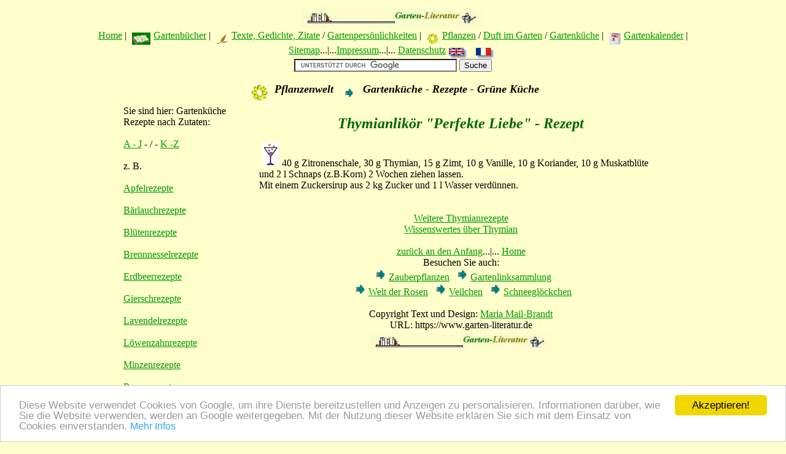

--- FILE ---
content_type: text/html
request_url: https://www.garten-literatur.de/Pflanzen/Rezepte/thymian_liebe.htm
body_size: 8902
content:
<!doctype html>
<html>
<head>
   <meta charset="iso-8859-1">
   <meta name="robots" content="Index, Follow">
   <meta name="Description" content="Thymianlik&ouml;r Perfekte Liebe Rezept Getraenk">
   <meta name="Language" content="de">
  <meta name="viewport" content="width=device-width, initial-scale=1">
   <meta name="KeyWords" content="thymianlikoer,thymian,likoer,getraenk,perfekte,liebe,Rezept,rezept, kochrezept,gartenkueche,gruene,kueche,,Garten, Freizeit,Kochrezept,Kochen,Haus&Garten">
   <meta name="rating" content="Garten, Hobby,Essen und Trinken, Freizeit">
   <meta name="Author" content="Maria Mail-Brandt">
   <meta name="audience" content="Alle,All">
     <title>Thymianlik&ouml;r Perfekte Liebe Rezept Getr&auml;nk Gr&uuml;ne K&uuml;che, Gartenk&uuml;che</title>
<link rel="stylesheet" href="../../js/gruen_style.css" type="text/css">       <!-- Begin Cookie Consent plugin by Silktide - http://silktide.com/cookieconsent -->
<script type="text/javascript">
    window.cookieconsent_options = {"message":"Diese Website verwendet Cookies von Google, um ihre Dienste bereitzustellen und Anzeigen zu personalisieren. Informationen darüber, wie Sie die Website verwenden, werden an Google weitergegeben. Mit der Nutzung dieser Website erklären Sie sich mit dem Einsatz von Cookies einverstanden.","dismiss":"Akzeptieren!","learnMore":"Mehr Infos","link":"https://www.google.com/policies/technologies/cookies/","theme":"light-bottom"};
</script>
<script type="text/javascript" src="//cdnjs.cloudflare.com/ajax/libs/cookieconsent2/1.0.9/cookieconsent.min.js"></script>
<!-- End Cookie Consent plugin -->
</head>
<body><!--INC:"pflrez_anf.inc"--><div align="center"><table width="90%" ><tr><td><center><a name="start"></a><img src="https://www.garten-literatur.de/Grafiken/1logo_gartlit_kl.JPG" alt="Garten Literatur - die Homepage f&uuml;r Hobbyg&auml;rtner, G&auml;rtner, Gartenfreunde, Gartenfreaks, Naturliebhaber und Literaturfreunde" width="300"  ><br><a href="../../index.htm">Home</a>  |  <img src="../../Grafiken/a-buch3.JPG" alt=" Blattwerk - Gartenbibliothek - Gartenb&uuml;cher"   hspace="5"  height="20" width="30" align="middle"><a href="../../Blattwerk/liste_gartenbuecher.html">Gartenb&uuml;cher</a>  |  <img src="../../Grafiken/feder.gif" alt="Sammlung von Gartengedichten, Gartenzitaten, Gartenaphorismen, Redensarten, Liedern und M&auml;rchen"  hspace="5"  height="16" width="20" align="middle"><a href="../../Leselaube/leslaub.htm">Texte, Gedichte, Zitate</a> / <a href="../../Leselaube/persoenl/portraits.htm">Gartenpers&ouml;nlichkeiten</a> |  <img src="../../Grafiken/blume.gif" alt="Pflanzenwelt"  hspace="5"  height="20" width="20" align="middle"><a href="../../Pflanzen/pflindex.htm">Pflanzen</a> / <a href="../../duft/duftindex.htm">Duft im Garten</a>  /  <a href="../../Pflanzen/Rezepte/rezepte_a-j.htm">Gartenk&uuml;che</a> |  <img src="../../Grafiken/kalend.jpg" alt="Gartenkalender"  hspace="5"  height="20" width="19" align="middle"><a href="../../kalenderjahr.htm">Gartenkalender</a> | <a href="../../sitemap.htm">Sitemap</a>...|...<a href="../../impressum.htm">Impressum</a>...|... <a href="../../datenschutz.html">Datenschutz</a><a href="https://translate.google.de/"><img src="../../Grafiken/grossbrit.gif" alt="To our English guests: You can have a translation into English when you click here" hspace="5"  height="18" width="30" align="MIDDLE"></a> <a href="https://translate.google.de/"><img src="../../Grafiken/frankreich.gif" alt="Pour nos visiteurs français: Vous obtiendrez une traduction en français en cliquant ici" hspace="5"  height="18" width="30" align="MIDDLE"></a><form action="https://www.google.de/cse" id="cse-search-box" target="_blank">    <div>    <input type="hidden" name="cx" value="partner-pub-7766458170294864:rujmjgyhs6w" />     <input type="hidden" name="ie" value="ISO-8859-1" />      <input type="text" name="q" size="31" />    <input type="submit" name="sa" value="Suche" />  </div></form><script type="text/javascript" src="https://www.google.de/cse/brand?form=cse-search-box&amp;lang=de"></script><br><img src="../../Grafiken/blume.gif" alt="Pflanzenwelt"  hspace="5"  height="30" width="30" align="middle"> <font size="+1"><i><b>Pflanzenwelt <img src="../../Grafiken/rechts.gif" alt="Rezepte f&uuml;r g&auml;rtnernde K&ouml;che / K&ouml;chinnen und kochende G&auml;rtner / G&auml;rtnerinnen" hspace="10"  height="18" width="18" align="middle"> Gartenk&uuml;che - Rezepte - Gr&uuml;ne K&uuml;che</b></i></font> </center></td></tr></table></div><!--/INC:"pflrez_anf.inc"--><!--INC:"1_navi_rezepte.inc"--><div align="center"><table   width="70%"  ><tr><td valign="TOP" width="25%">Sie sind hier: Gartenk&uuml;che <br>Rezepte nach Zutaten:<br><br><a href="rezepte_a-j.htm">A - J</a> - / - <a href="rezepte_k-z.htm">K -Z </a>  <br><br>z. B.<br><br><a href="rezepte_a-j.htm#aepfel">Apfelrezepte</a><br><br><a href="rezepte_a-j.htm#baerlauch">B&auml;rlauchrezepte</a>  <br><br><a href="blueten.htm">Bl&uuml;tenrezepte</a><br><br><a href="rezepte_a-j.htm#Brennnessel">Brennnesselrezepte</a><br><br><a href="rezepte_a-j.htm#erdbeeren">Erdbeerrezepte</a><br><br><a href="rezepte_a-j.htm#giersch">Gierschrezepte</a> <br><br><a href="rezepte_k-z.htm#lavendel">Lavendelrezepte</a><br><br><a href="rezepte_k-z.htm#loewenzahn">L&ouml;wenzahnrezepte</a><br><br><a href="rezepte_k-z.htm#minze">Minzenrezepte</a><br><br><a href="rosen_rezepte.htm">Rosenrezepte</a><br><br><a href="rezepte_k-z.htm#rosmarin">Rosmarinrezepte</a>  <br><br><a href="rezepte_k-z.htm#tomaten">Tomatenrezepte</a> <br><br><a href="veilchen_rezepte.htm">Veilchenrezepte</a> <br><br><a href="../../adventskalender/weihn_rezepte.htm#weihnachtsbaeckerei">Weihnachtsrezepte</a>  <br><br>Weitere Kategorien: <br><br><a href="../../Blattwerk/liste_gartenbuecher.html">Blattwerk – Gartenb&uuml;cher</a> <br><br>z. B. <a href="../../Blattwerk/liste_kochbuecher.html">Kochb&uuml;cher</a><br><br><a href="../../Pflanzen/pflindex.htm">Pflanzenindex</a> <br><br><a href="../../Leselaube/leslaub.htm">Leselaube - Gedichte</a><br><br>- <a href="../../Leselaube/persoenl/portraits.htm">Gartenpers&ouml;nlichkeiten</a><br><br><a href="../../kalenderjahr.htm">Gartenkalender</a><br><br><a href="../../sitemap.htm">Sitemap</a><br><br><a href="../../index.htm" >Home</a> <br><br><a href="https://translate.google.de/"><img src="../../Grafiken/grossbrit.gif" alt="To our English guests: You can have a translation into English when you click here"   height="18" width="30" align="MIDDLE"></a> <a href="https://translate.google.de/"><img src="../../Grafiken/frankreich.gif" alt="Pour nos visiteurs français: Vous obtiendrez une traduction en français en cliquant ici" hspace="5"  height="18" width="30" align="MIDDLE"></a>  </td> <td  valign="TOP"><!--/INC:"1_navi_rezepte.inc"-->


<h1>
Thymianlik&ouml;r "Perfekte Liebe" - Rezept</h1>

<img SRC="../../Grafiken/cocktail.gif" ALT="Cocktailglas" HSPACE="5" height="40" width="27">40
g Zitronenschale, 30 g Thymian, 15 g Zimt, 10 g Vanille, 10 g Koriander,
10 g Muskatbl&uuml;te und 2 l Schnaps (z.B.Korn)  2 Wochen ziehen
lassen.
<br>Mit einem Zuckersirup aus 2 kg Zucker und 1 l Wasser verd&uuml;nnen.
<center><br><br><a href="rezepte_k-z.htm#thymian">Weitere Thymianrezepte</a>
<br><a href="https://www.zauber-pflanzen.de/thymus.htm">Wissenswertes &uuml;ber Thymian</a>
</center>

 
<!--INC:"schluss.inc"--><center><br> <a href="#start" target="_self">zur&uuml;ck an den Anfang</a>...|... <a href="https://www.garten-literatur.de/index.htm">Home</a> <br>Besuchen Sie auch: <br><img src="https://www.garten-literatur.de/Grafiken/rechts.gif" alt="Vom Zauber und Magie der Pflanzen" hspace="5"  height="20" ><a href="https://www.zauber-pflanzen.de">Zauberpflanzen</a> <img src="https://www.garten-literatur.de/Grafiken/rechts.gif" alt="Links - empfehlenswerte Webseiten f&uuml;r Gartenfreunde"  hspace="5"  height="20" ><a href="https://www.gartenlinksammlung.de">Gartenlinksammlung</a> <br><img src="https://www.garten-literatur.de/Grafiken/rechts.gif" alt="Wissenswertes rund um die K&ouml;nigin der Blumen"  hspace="5"  height="20" ><a href="https://www.welt-der-rosen.de">Welt der Rosen</a> <img src="https://www.garten-literatur.de/Grafiken/rechts.gif" alt="Das Veilchen im Garten, in der Literatur, Musik, Kunst und Freizeit"   hspace="5" height="20" ><a href="https://www.gartenveilchen.de">Veilchen</a>  <img src="https://www.garten-literatur.de/Grafiken/rechts.gif" alt="Von Galanthomanie - Webseite f&uuml;r Schneegl&ouml;ckchenliebhaber" hspace="5"    height="20" ><a href="https://www.galanthomanie.de">Schneegl&ouml;ckchen</a><br><br> Copyright Text und Design: <a href="https://www.garten-literatur.de/pers.htm">Maria Mail-Brandt</a> <br> URL: https://www.garten-literatur.de  <br><img src="https://www.garten-literatur.de/Grafiken/1logo_gartlit_kl.JPG" alt="zur&uuml;ck zur Startseite GartenLiteratur"  width="300"> </center><!--/INC:"schluss.inc"-->

</td></tr></table></div></body>
</html>


--- FILE ---
content_type: text/css
request_url: https://www.garten-literatur.de/js/gruen_style.css
body_size: 1360
content:
body, html { background: #FFFFCC }
text { text-align: left; color: #000000; font-size: 14px; font-style: normal;  font-variant: normal; line-height: normal;  font-family: Verdana, Arial, Helvetica, sans-serif;
 }
td {  color: #000000; font-size: 16px; font-style: normal; }
 ul li { text-align: left; font-family: color: #000000; font-size: 16px;  font-style: normal; padding: 4px; line-height: 1.0em;
 }
a:link { font-size: 16px; font-style: normal; line-height: normal; color: #009900;   text-decoration: underline; font-variant: normal;}
a:visited {  font-size: 16px; font-style: normal; font-weight: normal; line-height: normal; color: #004000; text-decoration:underline; font-variant: normal;}
a:hover {   font-size: 16px; font-style: normal; font-weight: normal; line-height: normal; color: #004000; text-decoration:underline; font-variant: normal; }
a:active {   font-size: 16px; font-style: normal; font-weight: normal; line-height: normal; color: #004000; text-decoration:underline; font-variant: normal;}
h1 { font-size: 24px; font-style: italic; line-height: normal; font-weight: bold; text-align: center; color: #006600; text-transform: none; text-decoration: none}
h2 {  font-size: 18px; font-style: italic; line-height: normal; font-weight: bold; text-align: center;  color: #006600; text-transform: none; text-decoration: none}
h3 { font-size: 16px; font-style: italic; line-height: normal; font-weight: bold; text-align: center;  color: #006600; text-transform: none; text-decoration: none} }